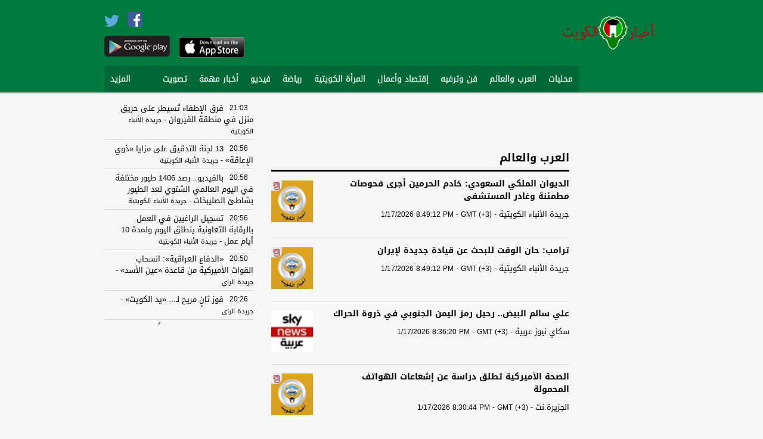

--- FILE ---
content_type: text/html; charset=utf-8
request_url: http://www.kuwaitnewsapp.com/1/Articles/2268
body_size: 12170
content:
<!DOCTYPE html>
<html>
<head>

    <meta charset="utf-8" />
    <meta name="viewport" content="width=950">
    <link rel="shortcut icon" href="">
    <meta name="apple-itunes-app" content="app-id=544245338"/>
    <meta name="google-play-app" content="app-id=com.oitc.android.kuwaitnews">

    <meta name="description" content="آخر نشرات الأخبار السياسية، الإقتصادية، الترفيهية، والرياضية من المواقع المتخصصة بالأخبار الكويتيه، العربية, الخليجية، والعالمية 

حمّل التطبيق مجانا وابقى على إطلاع على آخر الاخبار الكويتيه لحظة حدوثها 


News from Kuwait as the action unfolds. Articles from popular news sites in one app and categorized by genre: latest news, economy, sports, entertainment">
    <meta name="keywords" content="kuwait,news,الكويت,khaleej,arab,خليج,press,الكويت,نيوز,الأخبار الكويتيه" />

    <link rel="stylesheet" href="/Content/jasny/jquery.smartbanner.css" type="text/css" media="screen">
    <meta name="msapplication-TileImage" content="http://wscont1.apps.microsoft.com/winstore/1x/c8ac8bab-d412-4981-8f31-2d163815afe4/Icon.6809.png" />


<link href="/Content/ar-css?v=eUeJGpzCVvelpXoaWrjp6feQSfE9QKNXu0ZGlNv3svU1" rel="stylesheet"/>
       
    <script src="/bundles/modernizr?v=jmdBhqkI3eMaPZJduAyIYBj7MpXrGd2ZqmHAOSNeYcg1"></script>

    <script src="/bundles/jquery?v=wBUqTIMTmGl9Hj0haQMeRbd8CoM3UaGnAwp4uDEKfnM1"></script>


    <script src="/bundles/jqueryval?v=WDt8lf51bnC546FJKW5By7_3bCi9X11Mr6ray08RhNs1"></script>

    

    <style>
        .SourceStyle {
            color:rgb(0, 0, 0);
        }
        .nav li a:hover {
            background-color: rgb(0, 122, 61);
        }
        ol.bjqs-markers li a
        {
            background-color: rgb(0, 0, 0);
        }
    </style>

    <!-- Add jQuery library -->
	<script type="text/javascript" src="/Content/fancyBox/lib/jquery-1.10.1.min.js"></script>

	<!-- Add mousewheel plugin (this is optional) -->
	<script type="text/javascript" src="/Content/fancyBox/lib/jquery.mousewheel-3.0.6.pack.js"></script>

	<!-- Add fancyBox main JS and CSS files -->
	<script type="text/javascript" src="/Content/fancyBox/source/jquery.fancybox.js"></script>
	<link rel="stylesheet" type="text/css" href="/Content/fancyBox/source/jquery.fancybox.css" media="screen">

	<!-- Add Button helper (this is optional) -->
	<link rel="stylesheet" type="text/css" href="/Content/fancyBox/source/helpers/jquery.fancybox-buttons.css">
	<script type="text/javascript" src="/Content/fancyBox/source/helpers/jquery.fancybox-buttons.js"></script>

	<!-- Add Thumbnail helper (this is optional) -->
	<link rel="stylesheet" type="text/css" href="/Content/fancyBox/source/helpers/jquery.fancybox-thumbs.css">
	<script type="text/javascript" src="/Content/fancyBox/source/helpers/jquery.fancybox-thumbs.js"></script>

	<!-- Add Media helper (this is optional) -->
	<script type="text/javascript" src="/Content/fancyBox/source/helpers/jquery.fancybox-media.js"></script>

    <script type="text/javascript">
        $(document).ready(function () {
            $(".fancybox").fancybox({
                helpers: {
                    title: {
                        type: 'over'
                    }
                }
            });
            $(".various").fancybox({
                helpers: {
                    title: {
                        maxWidth: 800,
                        maxHeight: 600,
                        fitToView: false,
                        width: '70%',
                        height: '70%',
                        autoSize: false,
                        closeClick: false,
                        openEffect: 'none',
                        closeEffect: 'none'
                    }
                }
            });
        });
    </script>


    
    <title>Kuwait News - أخبار الكويت - العرب والعالم</title>


    <script>
        (function (i, s, o, g, r, a, m) {
            i['GoogleAnalyticsObject'] = r; i[r] = i[r] || function () {
                (i[r].q = i[r].q || []).push(arguments)
            }, i[r].l = 1 * new Date(); a = s.createElement(o),
            m = s.getElementsByTagName(o)[0]; a.async = 1; a.src = g; m.parentNode.insertBefore(a, m)
        })(window, document, 'script', '//www.google-analytics.com/analytics.js', 'ga');

        ga('create', 'UA-52705654-1', 'kuwaitnewsapp.com');
        ga('send', 'pageview');
    </script>

    <script async src="//pagead2.googlesyndication.com/pagead/js/adsbygoogle.js"></script>

</head>
<body>

    <script src="/Content/jasny/jquery.smartbanner.js"></script>
    <script type="text/javascript">
        $(function () {
            $.smartbanner({
                title: 'اخبار الكويت', // What the title of the app should be in the banner (defaults to <title>)
                author: 'Mobilepasse', // What the author of the app should be in the banner (defaults to <meta name="author"> or hostname)
                price: 'FREE', // Price of the app
                appStoreLanguage: 'us', // Language code for App Store
                inAppStore: 'On the App Store', // Text of price for iOS
                inGooglePlay: 'In Google Play', // Text of price for Android
                icon: 'http://kuwaitnewsapp.com/images/kuwait.png', // The URL of the icon (defaults to <link>)
                iconGloss: null, // Force gloss effect for iOS even for precomposed (true or false)
                button: 'VIEW', // Text on the install button
                scale: 'auto', // Scale based on viewport size (set to 1 to disable)
                speedIn: 300, // Show animation speed of the banner
                speedOut: 400, // Close animation speed of the banner
                daysHidden: 1, // Duration to hide the banner after being closed (0 = always show banner)
                daysReminder: 0, // Duration to hide the banner after "VIEW" is clicked (0 = always show banner)
                force: null // Choose 'ios' or 'android'. Don't do a browser check, just always show this banner
            })
        })
    </script>

    <header style="background-color: rgb(0, 122, 61);">
        <div class="header-content">
            <div class="header-top-containor">
            	<div class="logo">
                	<a href="/"><img src="http://www.kuwaitnewsapp.com/images/kuwait-240x88.png" height="58"></a>
                </div>
                <div class="top-elements1" style="display:none;">
                    <div class="search-box-area">
                        <img src="/Images/search.png" />
                            <input name="search" type="text" class="search-box" value="بحث..." onfocus="if(this.value=='بحث...'){ this.value='';}" onblur="if(this.value==''){ this.value='بحث...';}" />
                    </div>
                    <div class="">
<a class="culture" href="/?langId=2">English</a>                        
                    </div>
                </div>
                
                    <div class="top-elements2">
                        <a href="https://www.facebook.com/pages/%D8%A3%D8%AE%D8%A8%D8%A7%D8%B1-%D8%A7%D9%84%D9%83%D9%88%D9%8A%D8%AA/335762816562423?ref=hl" target="_blank"><img src="/Images/Facebook.png" width="25" style="margin: 20px 10px 0 10px;"></a>
                        <a href="https://twitter.com/kuwaitnewsapp" target="_blank"><img src="/Images/Twitter.png" width="25"></a>
                        <a href="https://play.google.com/store/apps/details?id=com.oitc.android.kuwaitnews" target="_blank"><img src="/Images/google.png" class="google-play" width="110"></a>
                    </div>
                    <div class="top-elements3">
                        
                            <div class="" style="margin-top: 28px;height: 19px;">
                            </div>
                        <a href="https://itunes.apple.com/lb/app/akhbar-alkwyt-khbr-ajl-mhlyat/id544245338" target="_blank"><img src="/Images/apple.png" width="110" style="margin-top: 15px;height:35px"></a>
                    </div>

                
            </div>
            <div class="menu-containor" >
            	<ul class="nav">
	                            <li>
                                    <a href="/1/Articles/2267">محليات</a>
                                 </li>
	                            <li>
                                    <a href="/1/Articles/2268">العرب والعالم</a>
                                 </li>
	                            <li>
                                    <a href="/1/Articles/2271">فن وترفيه</a>
                                 </li>
	                            <li>
                                    <a href="/1/Articles/2269">إقتصاد وأعمال</a>
                                 </li>
	                            <li>
                                    <a href="/1/Articles/2715">المرأة الكويتية</a>
                                 </li>
	                            <li>
                                    <a href="/1/Articles/2270">رياضة</a>
                                 </li>
	                            <li>
                                    <a href="/1/Videos/2272">فيديو</a>
                                 </li>
	                            <li>
                                    <a href="/1/Articles/3074">أخبار مهمة</a>
                                 </li>
	                            <li>
                                    <a href="/1/Links/2618">تصويت</a>
                                 </li>


                        <li id="options">
                            <a href="#">المزيد</a>
                            <ul class="subnav" style="background-color: rgb(0, 122, 61);">
                                    <li>
                                        <a href="/1/Articles/2608">أنت المراسل</a>
                                    </li>
                            </ul>
                        </li>

                    
                </ul>


                <div class="add-article">
                        <img src="/Images/add-ar.png">
                </div>
                
            </div>
        </div>
	</header>

    <div class="main-content">
    	<div class="main-content-wrapper">
            
<div class="Articles">
    <section class="zone1">
        <div class="ads-containor1">
            <!-- article-1st skyscraper -->
            <ins class="adsbygoogle"
                 style="display:inline-block;width:120px;height:600px"
                 data-ad-client="ca-pub-8060002732923193"
                 data-ad-slot="6407880861"></ins>
            <script>
                (adsbygoogle = window.adsbygoogle || []).push({});
            </script>
        </div>
        
        <div class="ads-containor1">
            <!-- article-2nd Skyscraper -->
            <ins class="adsbygoogle"
                 style="display:inline-block;width:120px;height:600px"
                 data-ad-client="ca-pub-8060002732923193"
                 data-ad-slot="1419278061"></ins>
            <script>
                (adsbygoogle = window.adsbygoogle || []).push({});
            </script>
        </div>
        
        <div style="clear:both"></div>
    </section>

    <section class="zone2">

        <div class="ads-containor7">
            <ins class="adsbygoogle"
                 style="display:inline-block;width:468px;height:60px"
                 data-ad-client="ca-pub-8060002732923193"
                 data-ad-slot="8861819664"></ins>
            <script>
                (adsbygoogle = window.adsbygoogle || []).push({});
            </script>
        </div>

        <div class="SectionTitle" style="color: rgb(0, 0, 0);">العرب والعالم</div>

            <div class="ArticleItem">
                <div class="ArticleItemContainer">
                    <span class="ArticleTitle">
                    <a class="ArticleTitleLink" href="/1/Article/2268/251233827">الديوان الملكي السعودي: خادم الحرمين أجرى فحوصات مطمئنة وغادر المستشفى </a>
                    </span> 
                    <br />
                    <span class="ArticleSource">جريدة الأنباء الكويتية</span> - <span class="ArticleDate" dir="ltr">1/17/2026 8:49:12 PM - GMT (+3)</span>
                    
                </div>
                <a class="ArticleTitleLink" href="/1/Article/2268/251233827">
                    <img class="ArticleItemThumb" src="http://pbs.twimg.com/profile_images/1260572375617339394/AsCv8eVk_normal.jpg"  onerror="this.onerror=null;this.src='http://www.kuwaitnewsapp.com/images/kuwait.png'"/> 
                </a>
                
            </div>
            <div class="ArticleItem">
                <div class="ArticleItemContainer">
                    <span class="ArticleTitle">
                    <a class="ArticleTitleLink" href="/1/Article/2268/251233826">ترامب: حان الوقت للبحث عن قيادة جديدة لإيران </a>
                    </span> 
                    <br />
                    <span class="ArticleSource">جريدة الأنباء الكويتية</span> - <span class="ArticleDate" dir="ltr">1/17/2026 8:49:12 PM - GMT (+3)</span>
                    
                </div>
                <a class="ArticleTitleLink" href="/1/Article/2268/251233826">
                    <img class="ArticleItemThumb" src="http://pbs.twimg.com/profile_images/1260572375617339394/AsCv8eVk_normal.jpg"  onerror="this.onerror=null;this.src='http://www.kuwaitnewsapp.com/images/kuwait.png'"/> 
                </a>
                
            </div>
            <div class="ArticleItem">
                <div class="ArticleItemContainer">
                    <span class="ArticleTitle">
                    <a class="ArticleTitleLink" href="/1/Article/2268/251233656">علي سالم البيض.. رحيل رمز اليمن الجنوبي في ذروة الحراك </a>
                    </span> 
                    <br />
                    <span class="ArticleSource">سكاي نيوز عربية</span> - <span class="ArticleDate" dir="ltr">1/17/2026 8:36:20 PM - GMT (+3)</span>
                    
                </div>
                <a class="ArticleTitleLink" href="/1/Article/2268/251233656">
                    <img class="ArticleItemThumb" src="http://pbs.twimg.com/profile_images/1302532298022232067/F8egvgY__normal.jpg"  onerror="this.onerror=null;this.src='http://www.kuwaitnewsapp.com/images/kuwait.png'"/> 
                </a>
                
            </div>
            <div class="ArticleItem">
                <div class="ArticleItemContainer">
                    <span class="ArticleTitle">
                    <a class="ArticleTitleLink" href="/1/Article/2268/251233558">الصحة الأميركية تطلق دراسة عن إشعاعات الهواتف المحمولة </a>
                    </span> 
                    <br />
                    <span class="ArticleSource">الجزيرة.نت</span> - <span class="ArticleDate" dir="ltr">1/17/2026 8:30:44 PM - GMT (+3)</span>
                    
                </div>
                <a class="ArticleTitleLink" href="/1/Article/2268/251233558">
                    <img class="ArticleItemThumb" src="https://www.aljazeera.net/wp-content/uploads/2026/01/reuters_696b6c8a-1768647818.jpg?w=770&amp;amp;resize=770%2C512&amp;amp;quality=80"  onerror="this.onerror=null;this.src='http://www.kuwaitnewsapp.com/images/kuwait.png'"/> 
                </a>
                
            </div>
            <div class="ArticleItem">
                <div class="ArticleItemContainer">
                    <span class="ArticleTitle">
                    <a class="ArticleTitleLink" href="/1/Article/2268/251233557">موتسيبي يفند مزاعم &quot;محاباة المغرب&quot; ويدعو للتخلص من &quot;عقدة النقص&quot; </a>
                    </span> 
                    <br />
                    <span class="ArticleSource">الجزيرة.نت</span> - <span class="ArticleDate" dir="ltr">1/17/2026 8:30:40 PM - GMT (+3)</span>
                    
                </div>
                <a class="ArticleTitleLink" href="/1/Article/2268/251233557">
                    <img class="ArticleItemThumb" src="https://www.aljazeera.net/wp-content/uploads/2026/01/epa_696bb9d16b74-1768667601.jpg?resize=1920%2C1440"  onerror="this.onerror=null;this.src='http://www.kuwaitnewsapp.com/images/kuwait.png'"/> 
                </a>
                
            </div>
            <div class="ArticleItem">
                <div class="ArticleItemContainer">
                    <span class="ArticleTitle">
                    <a class="ArticleTitleLink" href="/1/Article/2268/251233555">بالصور.. قبة الصخرة بالمسجد الأقصى من الداخل </a>
                    </span> 
                    <br />
                    <span class="ArticleSource">الجزيرة.نت</span> - <span class="ArticleDate" dir="ltr">1/17/2026 8:30:37 PM - GMT (+3)</span>
                    
                </div>
                <a class="ArticleTitleLink" href="/1/Article/2268/251233555">
                    <img class="ArticleItemThumb" src="https://www.aljazeera.net/wp-content/uploads/2026/01/00009rock-1768636547.jpg?resize=1920%2C1440"  onerror="this.onerror=null;this.src='http://www.kuwaitnewsapp.com/images/kuwait.png'"/> 
                </a>
                
            </div>
            <div class="ArticleItem">
                <div class="ArticleItemContainer">
                    <span class="ArticleTitle">
                    <a class="ArticleTitleLink" href="/1/Article/2268/251233354">ترامب يدعو إلى &quot;قيادة جديدة&quot; في إيران </a>
                    </span> 
                    <br />
                    <span class="ArticleSource">سكاي نيوز عربية</span> - <span class="ArticleDate" dir="ltr">1/17/2026 8:20:16 PM - GMT (+3)</span>
                    
                </div>
                <a class="ArticleTitleLink" href="/1/Article/2268/251233354">
                    <img class="ArticleItemThumb" src="http://pbs.twimg.com/profile_images/1302532298022232067/F8egvgY__normal.jpg"  onerror="this.onerror=null;this.src='http://www.kuwaitnewsapp.com/images/kuwait.png'"/> 
                </a>
                
            </div>
            <div class="ArticleItem">
                <div class="ArticleItemContainer">
                    <span class="ArticleTitle">
                    <a class="ArticleTitleLink" href="/1/Article/2268/251233044">مؤسسة موتسيبي تتبرع بـ500 ألف دولار لدعم برامج اجتماعية ودينية في المغرب </a>
                    </span> 
                    <br />
                    <span class="ArticleSource">إيلاف</span> - <span class="ArticleDate" dir="ltr">1/17/2026 7:56:50 PM - GMT (+3)</span>
                    
                </div>
                <a class="ArticleTitleLink" href="/1/Article/2268/251233044">
                    <img class="ArticleItemThumb" src="http://www.elaph.com/web/images2012/elaph_logo.png"  onerror="this.onerror=null;this.src='http://www.kuwaitnewsapp.com/images/kuwait.png'"/> 
                </a>
                
            </div>
            <div class="ArticleItem">
                <div class="ArticleItemContainer">
                    <span class="ArticleTitle">
                    <a class="ArticleTitleLink" href="/1/Article/2268/251232895">نتنياهو يخوض معركة فاشلة </a>
                    </span> 
                    <br />
                    <span class="ArticleSource">الجزيرة.نت</span> - <span class="ArticleDate" dir="ltr">1/17/2026 7:46:24 PM - GMT (+3)</span>
                    
                </div>
                <a class="ArticleTitleLink" href="/1/Article/2268/251232895">
                    <img class="ArticleItemThumb" src="https://www.aljazeera.net/wp-content/uploads/2026/01/reuters_696bb831-1768667185.jpg?resize=1920%2C1440"  onerror="this.onerror=null;this.src='http://www.kuwaitnewsapp.com/images/kuwait.png'"/> 
                </a>
                
            </div>
            <div class="ArticleItem">
                <div class="ArticleItemContainer">
                    <span class="ArticleTitle">
                    <a class="ArticleTitleLink" href="/1/Article/2268/251232894">بيكيه يتجاهل إسبانيا ويرشح فرنسا للفوز بكأس العالم 2026 </a>
                    </span> 
                    <br />
                    <span class="ArticleSource">الجزيرة.نت</span> - <span class="ArticleDate" dir="ltr">1/17/2026 7:46:20 PM - GMT (+3)</span>
                    
                </div>
                <a class="ArticleTitleLink" href="/1/Article/2268/251232894">
                    <img class="ArticleItemThumb" src="https://www.aljazeera.net/wp-content/uploads/2026/01/getty_696bb675bb-1768666741.jpg?resize=1920%2C1440"  onerror="this.onerror=null;this.src='http://www.kuwaitnewsapp.com/images/kuwait.png'"/> 
                </a>
                
            </div>
            <div class="ArticleItem">
                <div class="ArticleItemContainer">
                    <span class="ArticleTitle">
                    <a class="ArticleTitleLink" href="/1/Article/2268/251232893">براك يلتقي مظلوم عبدي ومسعود بارزاني في أربيل </a>
                    </span> 
                    <br />
                    <span class="ArticleSource">الجزيرة.نت</span> - <span class="ArticleDate" dir="ltr">1/17/2026 7:46:16 PM - GMT (+3)</span>
                    
                </div>
                <a class="ArticleTitleLink" href="/1/Article/2268/251232893">
                    <img class="ArticleItemThumb" src="https://www.aljazeera.net/wp-content/uploads/2026/01/654654-1768666412.png?resize=1920%2C1280&amp;amp;quality=80"  onerror="this.onerror=null;this.src='http://www.kuwaitnewsapp.com/images/kuwait.png'"/> 
                </a>
                
            </div>
            <div class="ArticleItem">
                <div class="ArticleItemContainer">
                    <span class="ArticleTitle">
                    <a class="ArticleTitleLink" href="/1/Article/2268/251232530">حين يصبح التضامن جريمة.. ناشط فرنسي يواجه السجن بسبب غزة </a>
                    </span> 
                    <br />
                    <span class="ArticleSource">الجزيرة.نت</span> - <span class="ArticleDate" dir="ltr">1/17/2026 7:16:40 PM - GMT (+3)</span>
                    
                </div>
                <a class="ArticleTitleLink" href="/1/Article/2268/251232530">
                    <img class="ArticleItemThumb" src="https://www.aljazeera.net/wp-content/uploads/2026/01/image-1768663795.jpg?resize=1200%2C630"  onerror="this.onerror=null;this.src='http://www.kuwaitnewsapp.com/images/kuwait.png'"/> 
                </a>
                
            </div>
            <div class="ArticleItem">
                <div class="ArticleItemContainer">
                    <span class="ArticleTitle">
                    <a class="ArticleTitleLink" href="/1/Article/2268/251232529">الإعلان عن مجلس السلام.. الغزيون يأملون الاستقرار ويخشون الوصاية </a>
                    </span> 
                    <br />
                    <span class="ArticleSource">الجزيرة.نت</span> - <span class="ArticleDate" dir="ltr">1/17/2026 7:16:36 PM - GMT (+3)</span>
                    
                </div>
                <a class="ArticleTitleLink" href="/1/Article/2268/251232529">
                    <img class="ArticleItemThumb" src="https://www.aljazeera.net/wp-content/uploads/2026/01/137441-1768657844.jpg?w=770&amp;amp;resize=770%2C578&amp;amp;quality=80"  onerror="this.onerror=null;this.src='http://www.kuwaitnewsapp.com/images/kuwait.png'"/> 
                </a>
                
            </div>
            <div class="ArticleItem">
                <div class="ArticleItemContainer">
                    <span class="ArticleTitle">
                    <a class="ArticleTitleLink" href="/1/Article/2268/251232528">فيلم &quot;الرئيسيات&quot;.. وهم السيطرة البشرية في سينما الرعب المعاصر </a>
                    </span> 
                    <br />
                    <span class="ArticleSource">الجزيرة.نت</span> - <span class="ArticleDate" dir="ltr">1/17/2026 7:16:32 PM - GMT (+3)</span>
                    
                </div>
                <a class="ArticleTitleLink" href="/1/Article/2268/251232528">
                    <img class="ArticleItemThumb" src="https://www.aljazeera.net/wp-content/uploads/2026/01/6%D9%82%D8%BA7%D8%A8%D9%84%D8%A7%D8%AA-1768648565.jpg?resize=770%2C513&amp;amp;quality=80"  onerror="this.onerror=null;this.src='http://www.kuwaitnewsapp.com/images/kuwait.png'"/> 
                </a>
                
            </div>
            <div class="ArticleItem">
                <div class="ArticleItemContainer">
                    <span class="ArticleTitle">
                    <a class="ArticleTitleLink" href="/1/Article/2268/251232433">زعيم حزب الله يدعو إلى تغيير وزير الخارجية أو &quot;إسكاته&quot; </a>
                    </span> 
                    <br />
                    <span class="ArticleSource">سكاي نيوز عربية</span> - <span class="ArticleDate" dir="ltr">1/17/2026 7:11:12 PM - GMT (+3)</span>
                    
                </div>
                <a class="ArticleTitleLink" href="/1/Article/2268/251232433">
                    <img class="ArticleItemThumb" src="http://pbs.twimg.com/profile_images/1302532298022232067/F8egvgY__normal.jpg"  onerror="this.onerror=null;this.src='http://www.kuwaitnewsapp.com/images/kuwait.png'"/> 
                </a>
                
            </div>
            <div class="ArticleItem">
                <div class="ArticleItemContainer">
                    <span class="ArticleTitle">
                    <a class="ArticleTitleLink" href="/1/Article/2268/251232432">غراهام يحذر دمشق من مهاجمة الأكراد ويهدد بإعادة &quot;قيصر&quot; </a>
                    </span> 
                    <br />
                    <span class="ArticleSource">سكاي نيوز عربية</span> - <span class="ArticleDate" dir="ltr">1/17/2026 7:11:11 PM - GMT (+3)</span>
                    
                </div>
                <a class="ArticleTitleLink" href="/1/Article/2268/251232432">
                    <img class="ArticleItemThumb" src="http://pbs.twimg.com/profile_images/1302532298022232067/F8egvgY__normal.jpg"  onerror="this.onerror=null;this.src='http://www.kuwaitnewsapp.com/images/kuwait.png'"/> 
                </a>
                
            </div>
            <div class="ArticleItem">
                <div class="ArticleItemContainer">
                    <span class="ArticleTitle">
                    <a class="ArticleTitleLink" href="/1/Article/2268/251232355">وفاة علي سالم البيض.. آخر رئيس لليمن الجنوبي </a>
                    </span> 
                    <br />
                    <span class="ArticleSource">سكاي نيوز عربية</span> - <span class="ArticleDate" dir="ltr">1/17/2026 7:04:30 PM - GMT (+3)</span>
                    
                </div>
                <a class="ArticleTitleLink" href="/1/Article/2268/251232355">
                    <img class="ArticleItemThumb" src="http://pbs.twimg.com/profile_images/1302532298022232067/F8egvgY__normal.jpg"  onerror="this.onerror=null;this.src='http://www.kuwaitnewsapp.com/images/kuwait.png'"/> 
                </a>
                
            </div>
            <div class="ArticleItem">
                <div class="ArticleItemContainer">
                    <span class="ArticleTitle">
                    <a class="ArticleTitleLink" href="/1/Article/2268/251232346">العشائر السورية: التنوع مصدر قوة ونرفض &quot;الأجندات الانفصالية&quot; </a>
                    </span> 
                    <br />
                    <span class="ArticleSource">الجزيرة.نت</span> - <span class="ArticleDate" dir="ltr">1/17/2026 7:03:49 PM - GMT (+3)</span>
                    
                </div>
                <a class="ArticleTitleLink" href="/1/Article/2268/251232346">
                    <img class="ArticleItemThumb" src="https://www.aljazeera.net/wp-content/uploads/2026/01/image-1768664698.jpg?resize=1200%2C630"  onerror="this.onerror=null;this.src='http://www.kuwaitnewsapp.com/images/kuwait.png'"/> 
                </a>
                
            </div>
            <div class="ArticleItem">
                <div class="ArticleItemContainer">
                    <span class="ArticleTitle">
                    <a class="ArticleTitleLink" href="/1/Article/2268/251232344">ما قصة حراس مادورو الكوبيين الذين أقيمت لهم جنازة رسمية؟ </a>
                    </span> 
                    <br />
                    <span class="ArticleSource">الجزيرة.نت</span> - <span class="ArticleDate" dir="ltr">1/17/2026 7:03:46 PM - GMT (+3)</span>
                    
                </div>
                <a class="ArticleTitleLink" href="/1/Article/2268/251232344">
                    <img class="ArticleItemThumb" src="https://www.aljazeera.net/wp-content/uploads/2026/01/image-1768664445.jpg?resize=1920%2C1080&amp;amp;quality=80"  onerror="this.onerror=null;this.src='http://www.kuwaitnewsapp.com/images/kuwait.png'"/> 
                </a>
                
            </div>
            <div class="ArticleItem">
                <div class="ArticleItemContainer">
                    <span class="ArticleTitle">
                    <a class="ArticleTitleLink" href="/1/Article/2268/251232095">الكرة ارتدت بالشباك.. احتفال حارس الأردن للشباب يتحول إلى هدف تاريخي </a>
                    </span> 
                    <br />
                    <span class="ArticleSource">الجزيرة.نت</span> - <span class="ArticleDate" dir="ltr">1/17/2026 6:45:26 PM - GMT (+3)</span>
                    
                </div>
                <a class="ArticleTitleLink" href="/1/Article/2268/251232095">
                    <img class="ArticleItemThumb" src="https://www.aljazeera.net/wp-content/uploads/2026/01/ASDADAS-1768646386.jpg?resize=1920%2C1280&amp;amp;quality=80"  onerror="this.onerror=null;this.src='http://www.kuwaitnewsapp.com/images/kuwait.png'"/> 
                </a>
                
            </div>
            <div class="ArticleItem">
                <div class="ArticleItemContainer">
                    <span class="ArticleTitle">
                    <a class="ArticleTitleLink" href="/1/Article/2268/251232093">ليس الريال أو برشلونة.. لاوتارو يكشف عن &quot;نادي الأحلام&quot; </a>
                    </span> 
                    <br />
                    <span class="ArticleSource">الجزيرة.نت</span> - <span class="ArticleDate" dir="ltr">1/17/2026 6:45:22 PM - GMT (+3)</span>
                    
                </div>
                <a class="ArticleTitleLink" href="/1/Article/2268/251232093">
                    <img class="ArticleItemThumb" src="https://www.aljazeera.net/wp-content/uploads/2026/01/afp_696b8fc32ab9-1768656835.jpg?resize=1920%2C1440"  onerror="this.onerror=null;this.src='http://www.kuwaitnewsapp.com/images/kuwait.png'"/> 
                </a>
                
            </div>
            <div class="ArticleItem">
                <div class="ArticleItemContainer">
                    <span class="ArticleTitle">
                    <a class="ArticleTitleLink" href="/1/Article/2268/251232092">الجيش السوري يتقدم بريف الرقة ويعلن مناطق عسكرية مغلقة </a>
                    </span> 
                    <br />
                    <span class="ArticleSource">الجزيرة.نت</span> - <span class="ArticleDate" dir="ltr">1/17/2026 6:45:18 PM - GMT (+3)</span>
                    
                </div>
                <a class="ArticleTitleLink" href="/1/Article/2268/251232092">
                    <img class="ArticleItemThumb" src="https://www.aljazeera.net/wp-content/uploads/2026/01/reuters_696ba022-1768661026.jpg?w=770&amp;amp;resize=770%2C513&amp;amp;quality=80"  onerror="this.onerror=null;this.src='http://www.kuwaitnewsapp.com/images/kuwait.png'"/> 
                </a>
                
            </div>
            <div class="ArticleItem">
                <div class="ArticleItemContainer">
                    <span class="ArticleTitle">
                    <a class="ArticleTitleLink" href="/1/Article/2268/251231852">خامنئي يهاجم &quot;المتعجرف&quot; ترامب </a>
                    </span> 
                    <br />
                    <span class="ArticleSource">إيلاف</span> - <span class="ArticleDate" dir="ltr">1/17/2026 6:21:46 PM - GMT (+3)</span>
                    
                </div>
                <a class="ArticleTitleLink" href="/1/Article/2268/251231852">
                    <img class="ArticleItemThumb" src="http://www.elaph.com/web/images2012/elaph_logo.png"  onerror="this.onerror=null;this.src='http://www.kuwaitnewsapp.com/images/kuwait.png'"/> 
                </a>
                
            </div>
            <div class="ArticleItem">
                <div class="ArticleItemContainer">
                    <span class="ArticleTitle">
                    <a class="ArticleTitleLink" href="/1/Article/2268/251231712">جامعات تحت النار.. طلاب أمام عودة قسرية إلى الخرطوم المدمرة </a>
                    </span> 
                    <br />
                    <span class="ArticleSource">سكاي نيوز عربية</span> - <span class="ArticleDate" dir="ltr">1/17/2026 6:11:36 PM - GMT (+3)</span>
                    
                </div>
                <a class="ArticleTitleLink" href="/1/Article/2268/251231712">
                    <img class="ArticleItemThumb" src="http://pbs.twimg.com/profile_images/1302532298022232067/F8egvgY__normal.jpg"  onerror="this.onerror=null;this.src='http://www.kuwaitnewsapp.com/images/kuwait.png'"/> 
                </a>
                
            </div>
            <div class="ArticleItem">
                <div class="ArticleItemContainer">
                    <span class="ArticleTitle">
                    <a class="ArticleTitleLink" href="/1/Article/2268/251231711">بين لغة السلاح ونداءات الإغاثة.. مأساة السودان تتعمق </a>
                    </span> 
                    <br />
                    <span class="ArticleSource">سكاي نيوز عربية</span> - <span class="ArticleDate" dir="ltr">1/17/2026 6:11:35 PM - GMT (+3)</span>
                    
                </div>
                <a class="ArticleTitleLink" href="/1/Article/2268/251231711">
                    <img class="ArticleItemThumb" src="http://pbs.twimg.com/profile_images/1302532298022232067/F8egvgY__normal.jpg"  onerror="this.onerror=null;this.src='http://www.kuwaitnewsapp.com/images/kuwait.png'"/> 
                </a>
                
            </div>
            <div class="ArticleItem">
                <div class="ArticleItemContainer">
                    <span class="ArticleTitle">
                    <a class="ArticleTitleLink" href="/1/Article/2268/251231695">بعد 27 يوما من ولادتها.. البرد القارس يكتب نهاية رضيعة جديدة بغزة </a>
                    </span> 
                    <br />
                    <span class="ArticleSource">الجزيرة.نت</span> - <span class="ArticleDate" dir="ltr">1/17/2026 6:10:56 PM - GMT (+3)</span>
                    
                </div>
                <a class="ArticleTitleLink" href="/1/Article/2268/251231695">
                    <img class="ArticleItemThumb" src="https://www.aljazeera.net/wp-content/uploads/2026/01/image-1768658410.jpg?resize=1920%2C1080&amp;amp;quality=80"  onerror="this.onerror=null;this.src='http://www.kuwaitnewsapp.com/images/kuwait.png'"/> 
                </a>
                
            </div>
            <div class="ArticleItem">
                <div class="ArticleItemContainer">
                    <span class="ArticleTitle">
                    <a class="ArticleTitleLink" href="/1/Article/2268/251231693">الاحتلال الإسرائيلي يتوغل مجددا بريف درعا جنوبي سوريا </a>
                    </span> 
                    <br />
                    <span class="ArticleSource">الجزيرة.نت</span> - <span class="ArticleDate" dir="ltr">1/17/2026 6:10:52 PM - GMT (+3)</span>
                    
                </div>
                <a class="ArticleTitleLink" href="/1/Article/2268/251231693">
                    <img class="ArticleItemThumb" src="https://www.aljazeera.net/wp-content/uploads/2025/11/654654-1764371174.png?resize=1920%2C1280&amp;amp;quality=80"  onerror="this.onerror=null;this.src='http://www.kuwaitnewsapp.com/images/kuwait.png'"/> 
                </a>
                
            </div>
            <div class="ArticleItem">
                <div class="ArticleItemContainer">
                    <span class="ArticleTitle">
                    <a class="ArticleTitleLink" href="/1/Article/2268/251231692">نعيم قاسم: وزير الخارجية لا يمثل الدبلوماسية اللبنانية </a>
                    </span> 
                    <br />
                    <span class="ArticleSource">الجزيرة.نت</span> - <span class="ArticleDate" dir="ltr">1/17/2026 6:10:48 PM - GMT (+3)</span>
                    
                </div>
                <a class="ArticleTitleLink" href="/1/Article/2268/251231692">
                    <img class="ArticleItemThumb" src="https://www.aljazeera.net/wp-content/uploads/2026/01/Capture-1768656944.png?resize=1200%2C675"  onerror="this.onerror=null;this.src='http://www.kuwaitnewsapp.com/images/kuwait.png'"/> 
                </a>
                
            </div>
            <div class="ArticleItem">
                <div class="ArticleItemContainer">
                    <span class="ArticleTitle">
                    <a class="ArticleTitleLink" href="/1/Article/2268/251231549">متظاهر يرتدي زيًا تنكريًا يرقص أمام مبنى حكومي أمريكي قبل إسقاطه أرضًا لاعتقاله </a>
                    </span> 
                    <br />
                    <span class="ArticleSource">موقع سي ان ان بالعربية</span> - <span class="ArticleDate" dir="ltr">1/17/2026 6:01:38 PM - GMT (+3)</span>
                    
                </div>
                <a class="ArticleTitleLink" href="/1/Article/2268/251231549">
                    <img class="ArticleItemThumb" src="http://pbs.twimg.com/profile_images/1026417069225639937/dGu7VtuB_normal.jpg"  onerror="this.onerror=null;this.src='http://www.kuwaitnewsapp.com/images/kuwait.png'"/> 
                </a>
                
            </div>
            <div class="ArticleItem">
                <div class="ArticleItemContainer">
                    <span class="ArticleTitle">
                    <a class="ArticleTitleLink" href="/1/Article/2268/251231453">قرقاش: 17 يناير محطة من محطات العزم والهمة في مسيرة الإمارات </a>
                    </span> 
                    <br />
                    <span class="ArticleSource">سكاي نيوز عربية</span> - <span class="ArticleDate" dir="ltr">1/17/2026 5:55:45 PM - GMT (+3)</span>
                    
                </div>
                <a class="ArticleTitleLink" href="/1/Article/2268/251231453">
                    <img class="ArticleItemThumb" src="http://pbs.twimg.com/profile_images/1302532298022232067/F8egvgY__normal.jpg"  onerror="this.onerror=null;this.src='http://www.kuwaitnewsapp.com/images/kuwait.png'"/> 
                </a>
                
            </div>
            <div class="ArticleItem">
                <div class="ArticleItemContainer">
                    <span class="ArticleTitle">
                    <a class="ArticleTitleLink" href="/1/Article/2268/251231287">هل ستنسحب أمريكا من حلف الناتو إذا لم يساعدها في ضم غرينلاند؟ ترامب يرد </a>
                    </span> 
                    <br />
                    <span class="ArticleSource">موقع سي ان ان بالعربية</span> - <span class="ArticleDate" dir="ltr">1/17/2026 5:41:04 PM - GMT (+3)</span>
                    
                </div>
                <a class="ArticleTitleLink" href="/1/Article/2268/251231287">
                    <img class="ArticleItemThumb" src="http://pbs.twimg.com/profile_images/1026417069225639937/dGu7VtuB_normal.jpg"  onerror="this.onerror=null;this.src='http://www.kuwaitnewsapp.com/images/kuwait.png'"/> 
                </a>
                
            </div>
            <div class="ArticleItem">
                <div class="ArticleItemContainer">
                    <span class="ArticleTitle">
                    <a class="ArticleTitleLink" href="/1/Article/2268/251231182">وفاة رئيس فيورنتينا كوميسو عن 76 عاما </a>
                    </span> 
                    <br />
                    <span class="ArticleSource">الجزيرة.نت</span> - <span class="ArticleDate" dir="ltr">1/17/2026 5:34:49 PM - GMT (+3)</span>
                    
                </div>
                <a class="ArticleTitleLink" href="/1/Article/2268/251231182">
                    <img class="ArticleItemThumb" src="https://www.aljazeera.net/wp-content/uploads/2026/01/reuters_696b90be-1768657086.jpg?resize=1920%2C1440"  onerror="this.onerror=null;this.src='http://www.kuwaitnewsapp.com/images/kuwait.png'"/> 
                </a>
                
            </div>
            <div class="ArticleItem">
                <div class="ArticleItemContainer">
                    <span class="ArticleTitle">
                    <a class="ArticleTitleLink" href="/1/Article/2268/251231179">سامي الطرابلسي يروي كواليس &quot;نهائي مانديلا&quot; وأسرار جيل تونس الذهبي </a>
                    </span> 
                    <br />
                    <span class="ArticleSource">الجزيرة.نت</span> - <span class="ArticleDate" dir="ltr">1/17/2026 5:34:45 PM - GMT (+3)</span>
                    
                </div>
                <a class="ArticleTitleLink" href="/1/Article/2268/251231179">
                    <img class="ArticleItemThumb" src="https://www.aljazeera.net/wp-content/uploads/2026/01/image-1768511320.jpg?resize=1920%2C1080&amp;amp;quality=80"  onerror="this.onerror=null;this.src='http://www.kuwaitnewsapp.com/images/kuwait.png'"/> 
                </a>
                
            </div>
            <div class="ArticleItem">
                <div class="ArticleItemContainer">
                    <span class="ArticleTitle">
                    <a class="ArticleTitleLink" href="/1/Article/2268/251231175">&quot;يؤلمني أن أطفالا انتظروا وصولي&quot;.. إسرائيل تمنع ممرضة فرنسية من دخول غزة </a>
                    </span> 
                    <br />
                    <span class="ArticleSource">الجزيرة.نت</span> - <span class="ArticleDate" dir="ltr">1/17/2026 5:34:41 PM - GMT (+3)</span>
                    
                </div>
                <a class="ArticleTitleLink" href="/1/Article/2268/251231175">
                    <img class="ArticleItemThumb" src="https://www.aljazeera.net/wp-content/uploads/2026/01/Capture-1768653907.png?resize=1200%2C630"  onerror="this.onerror=null;this.src='http://www.kuwaitnewsapp.com/images/kuwait.png'"/> 
                </a>
                
            </div>
            <div class="ArticleItem">
                <div class="ArticleItemContainer">
                    <span class="ArticleTitle">
                    <a class="ArticleTitleLink" href="/1/Article/2268/251230836">فيديو صادم يوثّق سحب امرأة من ذوي الإحتياجات الخاصة من سيارتها على يد عملاء الهجرة </a>
                    </span> 
                    <br />
                    <span class="ArticleSource">إيلاف</span> - <span class="ArticleDate" dir="ltr">1/17/2026 5:10:47 PM - GMT (+3)</span>
                    
                </div>
                <a class="ArticleTitleLink" href="/1/Article/2268/251230836">
                    <img class="ArticleItemThumb" src="http://www.elaph.com/web/images2012/elaph_logo.png"  onerror="this.onerror=null;this.src='http://www.kuwaitnewsapp.com/images/kuwait.png'"/> 
                </a>
                
            </div>
            <div class="ArticleItem">
                <div class="ArticleItemContainer">
                    <span class="ArticleTitle">
                    <a class="ArticleTitleLink" href="/1/Article/2268/251230835">خامنئي: الاضطرابات الأخيرة مدعومة استخباريا من &quot;المجرم&quot; ترامب </a>
                    </span> 
                    <br />
                    <span class="ArticleSource">إيلاف</span> - <span class="ArticleDate" dir="ltr">1/17/2026 5:10:47 PM - GMT (+3)</span>
                    
                </div>
                <a class="ArticleTitleLink" href="/1/Article/2268/251230835">
                    <img class="ArticleItemThumb" src="http://www.elaph.com/web/images2012/elaph_logo.png"  onerror="this.onerror=null;this.src='http://www.kuwaitnewsapp.com/images/kuwait.png'"/> 
                </a>
                
            </div>
            <div class="ArticleItem">
                <div class="ArticleItemContainer">
                    <span class="ArticleTitle">
                    <a class="ArticleTitleLink" href="/1/Article/2268/251230405">صادرات العراق من النفط تبلغ 3.6 ملايين برميل يوميا في يناير </a>
                    </span> 
                    <br />
                    <span class="ArticleSource">الجزيرة.نت</span> - <span class="ArticleDate" dir="ltr">1/17/2026 4:40:41 PM - GMT (+3)</span>
                    
                </div>
                <a class="ArticleTitleLink" href="/1/Article/2268/251230405">
                    <img class="ArticleItemThumb" src="https://www.aljazeera.net/wp-content/uploads/2022/12/shutterstock_428455414.jpg?resize=1920%2C1280&amp;amp;quality=80"  onerror="this.onerror=null;this.src='http://www.kuwaitnewsapp.com/images/kuwait.png'"/> 
                </a>
                
            </div>
            <div class="ArticleItem">
                <div class="ArticleItemContainer">
                    <span class="ArticleTitle">
                    <a class="ArticleTitleLink" href="/1/Article/2268/251230404">تعرف على أهم بنود المرسوم الرئاسي السوري الخاص بحقوق الأكراد </a>
                    </span> 
                    <br />
                    <span class="ArticleSource">الجزيرة.نت</span> - <span class="ArticleDate" dir="ltr">1/17/2026 4:40:37 PM - GMT (+3)</span>
                    
                </div>
                <a class="ArticleTitleLink" href="/1/Article/2268/251230404">
                    <img class="ArticleItemThumb" src="https://www.aljazeera.net/wp-content/uploads/2026/01/image-1768655927.jpg?resize=1920%2C1080&amp;amp;quality=80"  onerror="this.onerror=null;this.src='http://www.kuwaitnewsapp.com/images/kuwait.png'"/> 
                </a>
                
            </div>
            <div class="ArticleItem">
                <div class="ArticleItemContainer">
                    <span class="ArticleTitle">
                    <a class="ArticleTitleLink" href="/1/Article/2268/251230403">هكذا تُدار إيران سياسيا في زمن &quot;لا صلح ولا حرب&quot; </a>
                    </span> 
                    <br />
                    <span class="ArticleSource">الجزيرة.نت</span> - <span class="ArticleDate" dir="ltr">1/17/2026 4:40:33 PM - GMT (+3)</span>
                    
                </div>
                <a class="ArticleTitleLink" href="/1/Article/2268/251230403">
                    <img class="ArticleItemThumb" src="https://www.aljazeera.net/wp-content/uploads/2026/01/iran-1768474050.jpg?w=770&amp;amp;resize=770%2C513&amp;amp;quality=80"  onerror="this.onerror=null;this.src='http://www.kuwaitnewsapp.com/images/kuwait.png'"/> 
                </a>
                
            </div>
            <div class="ArticleItem">
                <div class="ArticleItemContainer">
                    <span class="ArticleTitle">
                    <a class="ArticleTitleLink" href="/1/Article/2268/251230275">مصر تدرس دعوة ترامب للسيسي للانضمام إلى مجلس سلام غزة </a>
                    </span> 
                    <br />
                    <span class="ArticleSource">سكاي نيوز عربية</span> - <span class="ArticleDate" dir="ltr">1/17/2026 4:34:02 PM - GMT (+3)</span>
                    
                </div>
                <a class="ArticleTitleLink" href="/1/Article/2268/251230275">
                    <img class="ArticleItemThumb" src="http://pbs.twimg.com/profile_images/1302532298022232067/F8egvgY__normal.jpg"  onerror="this.onerror=null;this.src='http://www.kuwaitnewsapp.com/images/kuwait.png'"/> 
                </a>
                
            </div>
            <div class="ArticleItem">
                <div class="ArticleItemContainer">
                    <span class="ArticleTitle">
                    <a class="ArticleTitleLink" href="/1/Article/2268/251230086">الإمارات تحيي الذكرى الرابعة لـ &quot;يوم العزم&quot; </a>
                    </span> 
                    <br />
                    <span class="ArticleSource">سكاي نيوز عربية</span> - <span class="ArticleDate" dir="ltr">1/17/2026 4:22:01 PM - GMT (+3)</span>
                    
                </div>
                <a class="ArticleTitleLink" href="/1/Article/2268/251230086">
                    <img class="ArticleItemThumb" src="http://pbs.twimg.com/profile_images/1302532298022232067/F8egvgY__normal.jpg"  onerror="this.onerror=null;this.src='http://www.kuwaitnewsapp.com/images/kuwait.png'"/> 
                </a>
                
            </div>
            <div class="ArticleItem">
                <div class="ArticleItemContainer">
                    <span class="ArticleTitle">
                    <a class="ArticleTitleLink" href="/1/Article/2268/251230080">السيسي يرد على رسالة ترامب وعرض الوساطة مع إثيوبيا​​​​​​​ </a>
                    </span> 
                    <br />
                    <span class="ArticleSource">إيلاف</span> - <span class="ArticleDate" dir="ltr">1/17/2026 4:21:21 PM - GMT (+3)</span>
                    
                </div>
                <a class="ArticleTitleLink" href="/1/Article/2268/251230080">
                    <img class="ArticleItemThumb" src="http://www.elaph.com/web/images2012/elaph_logo.png"  onerror="this.onerror=null;this.src='http://www.kuwaitnewsapp.com/images/kuwait.png'"/> 
                </a>
                
            </div>
            <div class="ArticleItem">
                <div class="ArticleItemContainer">
                    <span class="ArticleTitle">
                    <a class="ArticleTitleLink" href="/1/Article/2268/251230079">السفارة الإيرانية في لندن ساحة حرب </a>
                    </span> 
                    <br />
                    <span class="ArticleSource">إيلاف</span> - <span class="ArticleDate" dir="ltr">1/17/2026 4:21:21 PM - GMT (+3)</span>
                    
                </div>
                <a class="ArticleTitleLink" href="/1/Article/2268/251230079">
                    <img class="ArticleItemThumb" src="http://www.elaph.com/web/images2012/elaph_logo.png"  onerror="this.onerror=null;this.src='http://www.kuwaitnewsapp.com/images/kuwait.png'"/> 
                </a>
                
            </div>
            <div class="ArticleItem">
                <div class="ArticleItemContainer">
                    <span class="ArticleTitle">
                    <a class="ArticleTitleLink" href="/1/Article/2268/251230078">مشاركة مغربية في الأسبوع الأخضر الدولي ببرلين تحت شعار &quot;التميز&quot; </a>
                    </span> 
                    <br />
                    <span class="ArticleSource">إيلاف</span> - <span class="ArticleDate" dir="ltr">1/17/2026 4:21:21 PM - GMT (+3)</span>
                    
                </div>
                <a class="ArticleTitleLink" href="/1/Article/2268/251230078">
                    <img class="ArticleItemThumb" src="https://e1.elaphjournal.com/resources//images/2026/WhatsApp%20Image%202026-01-17%20at%2011_03_23.jpeg"  onerror="this.onerror=null;this.src='http://www.kuwaitnewsapp.com/images/kuwait.png'"/> 
                </a>
                
            </div>
            <div class="ArticleItem">
                <div class="ArticleItemContainer">
                    <span class="ArticleTitle">
                    <a class="ArticleTitleLink" href="/1/Article/2268/251229995">مباشر مباراة ريال مدريد ضد ليفانتي في الدوري الإسباني لكرة القدم </a>
                    </span> 
                    <br />
                    <span class="ArticleSource">الجزيرة.نت</span> - <span class="ArticleDate" dir="ltr">1/17/2026 4:14:41 PM - GMT (+3)</span>
                    
                </div>
                <a class="ArticleTitleLink" href="/1/Article/2268/251229995">
                    <img class="ArticleItemThumb" src="https://www.aljazeera.net/wp-content/uploads/2026/01/getty_696b84d247-1768654034.jpg?resize=1920%2C1440"  onerror="this.onerror=null;this.src='http://www.kuwaitnewsapp.com/images/kuwait.png'"/> 
                </a>
                
            </div>
            <div class="ArticleItem">
                <div class="ArticleItemContainer">
                    <span class="ArticleTitle">
                    <a class="ArticleTitleLink" href="/1/Article/2268/251229886">ماسك يطالب أوبن إيه آي ومايكروسوفت بـ134 مليار دولار.. ما القصة؟ </a>
                    </span> 
                    <br />
                    <span class="ArticleSource">الجزيرة.نت</span> - <span class="ArticleDate" dir="ltr">1/17/2026 4:07:28 PM - GMT (+3)</span>
                    
                </div>
                <a class="ArticleTitleLink" href="/1/Article/2268/251229886">
                    <img class="ArticleItemThumb" src="https://www.aljazeera.net/wp-content/uploads/2026/01/getty_696b816c23-1768653164.jpg?w=770&amp;amp;resize=770%2C516&amp;amp;quality=80"  onerror="this.onerror=null;this.src='http://www.kuwaitnewsapp.com/images/kuwait.png'"/> 
                </a>
                
            </div>
            <div class="ArticleItem">
                <div class="ArticleItemContainer">
                    <span class="ArticleTitle">
                    <a class="ArticleTitleLink" href="/1/Article/2268/251229885">أميركا تتحرك بسرعة لتوسيع ترخيص شيفرون في فنزويلا </a>
                    </span> 
                    <br />
                    <span class="ArticleSource">الجزيرة.نت</span> - <span class="ArticleDate" dir="ltr">1/17/2026 4:07:24 PM - GMT (+3)</span>
                    
                </div>
                <a class="ArticleTitleLink" href="/1/Article/2268/251229885">
                    <img class="ArticleItemThumb" src="https://www.youtube.com/embed/OgMeFXoccwM?feature=oembed"  onerror="this.onerror=null;this.src='http://www.kuwaitnewsapp.com/images/kuwait.png'"/> 
                </a>
                
            </div>
            <div class="ArticleItem">
                <div class="ArticleItemContainer">
                    <span class="ArticleTitle">
                    <a class="ArticleTitleLink" href="/1/Article/2268/251229884">ابتكار مادة تحاكي جلد الأخطبوط قد تغير مستقبل الحرب </a>
                    </span> 
                    <br />
                    <span class="ArticleSource">الجزيرة.نت</span> - <span class="ArticleDate" dir="ltr">1/17/2026 4:07:20 PM - GMT (+3)</span>
                    
                </div>
                <a class="ArticleTitleLink" href="/1/Article/2268/251229884">
                    <img class="ArticleItemThumb" src="https://www.youtube.com/embed/Allve6Rs9Jc?feature=oembed"  onerror="this.onerror=null;this.src='http://www.kuwaitnewsapp.com/images/kuwait.png'"/> 
                </a>
                
            </div>
            <div class="ArticleItem">
                <div class="ArticleItemContainer">
                    <span class="ArticleTitle">
                    <a class="ArticleTitleLink" href="/1/Article/2268/251229609">مرّت عقود منذ آخر مهمة لها لسطح القمر.. ناسا تستعد لإطلاق مهمة &quot;أرتميس 2&quot; </a>
                    </span> 
                    <br />
                    <span class="ArticleSource">موقع سي ان ان بالعربية</span> - <span class="ArticleDate" dir="ltr">1/17/2026 3:45:03 PM - GMT (+3)</span>
                    
                </div>
                <a class="ArticleTitleLink" href="/1/Article/2268/251229609">
                    <img class="ArticleItemThumb" src="http://pbs.twimg.com/profile_images/1026417069225639937/dGu7VtuB_normal.jpg"  onerror="this.onerror=null;this.src='http://www.kuwaitnewsapp.com/images/kuwait.png'"/> 
                </a>
                
            </div>
            <div class="ArticleItem">
                <div class="ArticleItemContainer">
                    <span class="ArticleTitle">
                    <a class="ArticleTitleLink" href="/1/Article/2268/251229503">مرّت عقود منذ آخر مهمة لسطح القمر.. ناسا تستعد لإطلاق مهمة &quot;أرتميس 2&quot; </a>
                    </span> 
                    <br />
                    <span class="ArticleSource">موقع سي ان ان بالعربية</span> - <span class="ArticleDate" dir="ltr">1/17/2026 3:39:49 PM - GMT (+3)</span>
                    
                </div>
                <a class="ArticleTitleLink" href="/1/Article/2268/251229503">
                    <img class="ArticleItemThumb" src="http://pbs.twimg.com/profile_images/1026417069225639937/dGu7VtuB_normal.jpg"  onerror="this.onerror=null;this.src='http://www.kuwaitnewsapp.com/images/kuwait.png'"/> 
                </a>
                
            </div>

        <div style="clear:both"></div>
    </section>
     
    <section class="zone3">
        
        <section class="latest-news-sub">
            <section id="latest-news-content">
            </section>

            <script>
                jQuery.get("/Home/getLatestNews", { "FormId": 2267, "Lang": 1 },
                function (data) {
                jQuery("#latest-news-content").empty();
                jQuery("#latest-news-content").html(data);
            });
            </script>
        </section>

        <div class="ads-containor6">
            <!-- article-1st square -->
            <ins class="adsbygoogle"
                 style="display:inline-block;width:250px;height:250px"
                 data-ad-client="ca-pub-8060002732923193"
                 data-ad-slot="2477208867"></ins>
            <script>
                (adsbygoogle = window.adsbygoogle || []).push({});
            </script>
        </div>

        <section class="news-containor-sub">
            <div class="news-header" style="background-color: rgb(0, 0, 0);">
                <a class="linkBig" href="/1/Articles/2271">فن وترفيه</a>
<a class="linkSmall" href="/1/Articles/2271">المزيد</a>            </div>
            <section id="news-1">
            </section>

            <script>
                jQuery.get("/Home/getData", { "FormId": 2271, "Lang": 1 },
                function (data) {
                    jQuery("#news-1").empty();
                    jQuery("#news-1").html(data);
                });
            </script>
        </section>

        <div class="ads-containor6">
            <!-- article-2nd square -->
            <ins class="adsbygoogle"
                 style="display:inline-block;width:250px;height:250px"
                 data-ad-client="ca-pub-8060002732923193"
                 data-ad-slot="2477208867"></ins>
            <script>
                (adsbygoogle = window.adsbygoogle || []).push({});
            </script>
        </div>

        <section class="news-containor-sub">
            <div class="news-header" style="background-color: rgb(0, 0, 0);">
                <a class="linkBig" href="/1/Articles/2271">إقتصاد وأعمال</a>
<a class="linkSmall" href="/1/Articles/2269">المزيد</a>            </div>
            <section id="news-2">
            </section>

            <script>
                jQuery.get("/Home/getData", { "FormId": 2269, "Lang": 1 },
                function (data) {
                    jQuery("#news-2").empty();
                    jQuery("#news-2").html(data);
                });
            </script>
        </section>
        <div style="clear:both"></div>
    </section>       

    <div style="clear:both"></div>
</div>
        </div>
    </div>

    <footer style="background-color: rgb(0, 122, 61);">
    	<div class="footer-content">
            <ul id="footer-menu">
                    <li><a href="/1/About">من نحن</a></li>
                    <li><a href="/1/TermsOfUse">شروط الاستخدام</a></li>
                    <li><a href="/1/Contact">أضف موقعك</a></li>
                    <li><a href="/1/Contact">إعلانات</a></li>
                    <li><a href="/1/Contact">إتصل بنا</a></li>    
            </ul>
        </div>
    </footer>

</body>
</html>


--- FILE ---
content_type: text/html; charset=utf-8
request_url: http://www.kuwaitnewsapp.com/Home/getLatestNews?FormId=2267&Lang=1
body_size: 1941
content:

    <div class="LNews">
        
        <div class="LNewsTitle">
            <div class="LNewsTime">21:03</div>
            <a class="ArticleTitleLink" href="/1/Article/2267/251234049">فرق الإطفاء تُسيطر على حريق منزل في منطقة القيروان </a> <span> - </span><span style="font-size:11px;" class="SourceStyle">جريدة الأنباء الكويتية</span>
        </div>
    </div>
    <div class="LNews">
        
        <div class="LNewsTitle">
            <div class="LNewsTime">20:56</div>
            <a class="ArticleTitleLink" href="/1/Article/2267/251233923">13 لجنة للتدقيق على مزايا &#171;ذوي الإعاقة&#187; </a> <span> - </span><span style="font-size:11px;" class="SourceStyle">جريدة الأنباء الكويتية</span>
        </div>
    </div>
    <div class="LNews">
        
        <div class="LNewsTitle">
            <div class="LNewsTime">20:56</div>
            <a class="ArticleTitleLink" href="/1/Article/2267/251233922">بالفيديو.. رصد 1406 طيور مختلفة في اليوم العالمي الشتوي لعد الطيور بشاطئ الصليبخات </a> <span> - </span><span style="font-size:11px;" class="SourceStyle">جريدة الأنباء الكويتية</span>
        </div>
    </div>
    <div class="LNews">
        
        <div class="LNewsTitle">
            <div class="LNewsTime">20:56</div>
            <a class="ArticleTitleLink" href="/1/Article/2267/251233921">تسجيل الراغبين في العمل بالرقابة التعاونية ينطلق اليوم ولمدة 10 أيام عمل </a> <span> - </span><span style="font-size:11px;" class="SourceStyle">جريدة الأنباء الكويتية</span>
        </div>
    </div>
    <div class="LNews">
        
        <div class="LNewsTitle">
            <div class="LNewsTime">20:50</div>
            <a class="ArticleTitleLink" href="/1/Article/2267/251233845">&#171;الدفاع العراقية&#187;: انسحاب القوات الأميركية من قاعدة &#171;عين الأسد&#187; </a> <span> - </span><span style="font-size:11px;" class="SourceStyle">جريدة الراي</span>
        </div>
    </div>
    <div class="LNews">
        
        <div class="LNewsTitle">
            <div class="LNewsTime">20:26</div>
            <a class="ArticleTitleLink" href="/1/Article/2267/251233520">فوز ثانٍ مريح لـ... &#171;يد الكويت&#187; </a> <span> - </span><span style="font-size:11px;" class="SourceStyle">جريدة الراي</span>
        </div>
    </div>
    <div class="LNews">
        
        <div class="LNewsTitle">
            <div class="LNewsTime">20:14</div>
            <a class="ArticleTitleLink" href="/1/Article/2267/251233278">ليفربول يتعثر مجدداً بتعادله &#171;1-1&#187; مع بيرنلي </a> <span> - </span><span style="font-size:11px;" class="SourceStyle">جريدة الراي</span>
        </div>
    </div>
    <div class="LNews">
        
        <div class="LNewsTitle">
            <div class="LNewsTime">19:57</div>
            <a class="ArticleTitleLink" href="/1/Article/2267/251233052">ضبط مخالف إقامة منذ 2024 سرق معدات إنشائية بـ 2300 دينار </a> <span> - </span><span style="font-size:11px;" class="SourceStyle">جريدة الأنباء الكويتية</span>
        </div>
    </div>
    <div class="LNews">
        
        <div class="LNewsTitle">
            <div class="LNewsTime">19:52</div>
            <a class="ArticleTitleLink" href="/1/Article/2267/251232981">ترامب يتعهد بفرض رسوم جمركية على 8 دول أوروبية بسبب قضية غرينلاند </a> <span> - </span><span style="font-size:11px;" class="SourceStyle">جريدة الراي</span>
        </div>
    </div>
    <div class="LNews">
        
        <div class="LNewsTitle">
            <div class="LNewsTime">19:40</div>
            <a class="ArticleTitleLink" href="/1/Article/2267/251232851">مكتب نتنياهو: الإعلان الأميركي لمجلس إدارة غزة يتعارض مع السياسة الإسرائيلية </a> <span> - </span><span style="font-size:11px;" class="SourceStyle">جريدة الراي</span>
        </div>
    </div>
    <div class="LNews">
        
        <div class="LNewsTitle">
            <div class="LNewsTime">19:24</div>
            <a class="ArticleTitleLink" href="/1/Article/2267/251232605">إنشاء أول دليل هاتفي يضم جميع مستخدمي &#171;واتساب&#187;! </a> <span> - </span><span style="font-size:11px;" class="SourceStyle">جريدة الراي</span>
        </div>
    </div>
    <div class="LNews">
        
        <div class="LNewsTitle">
            <div class="LNewsTime">18:55</div>
            <a class="ArticleTitleLink" href="/1/Article/2267/251232228">ضبط مخالف إقامة منذ 2024 سرق معدات إنشائية بـ 2300 دينار </a> <span> - </span><span style="font-size:11px;" class="SourceStyle">جريدة الأنباء الكويتية</span>
        </div>
    </div>
    <div class="LNews">
        
        <div class="LNewsTitle">
            <div class="LNewsTime">18:46</div>
            <a class="ArticleTitleLink" href="/1/Article/2267/251232105">وفيات السبت 17 يناير 2026 </a> <span> - </span><span style="font-size:11px;" class="SourceStyle">جريدة الراي</span>
        </div>
    </div>
    <div class="LNews">
        
        <div class="LNewsTitle">
            <div class="LNewsTime">17:35</div>
            <a class="ArticleTitleLink" href="/1/Article/2267/251231196">مانشستر.. حمراء </a> <span> - </span><span style="font-size:11px;" class="SourceStyle">جريدة الراي</span>
        </div>
    </div>
    <div class="LNews">
        
        <div class="LNewsTitle">
            <div class="LNewsTime">17:35</div>
            <a class="ArticleTitleLink" href="/1/Article/2267/251231193">الركراكي: أسود الأطلس على بعد خطوة من تحقيق الحلم </a> <span> - </span><span style="font-size:11px;" class="SourceStyle">جريدة الراي</span>
        </div>
    </div>
    <div class="LNews">
        
        <div class="LNewsTitle">
            <div class="LNewsTime">17:06</div>
            <a class="ArticleTitleLink" href="/1/Article/2267/251230767">الآلاف يتظاهرون في كوبنهاغن رفضا لطموحات ترامب بضمّ غرينلاند </a> <span> - </span><span style="font-size:11px;" class="SourceStyle">جريدة الراي</span>
        </div>
    </div>
    <div class="LNews">
        
        <div class="LNewsTitle">
            <div class="LNewsTime">15:45</div>
            <a class="ArticleTitleLink" href="/1/Article/2267/251229614">ترامب يدعو السيسي وأردوغان للانضمام إلى مجلس السلام في غزة </a> <span> - </span><span style="font-size:11px;" class="SourceStyle">جريدة الراي</span>
        </div>
    </div>
    <div class="LNews">
        
        <div class="LNewsTitle">
            <div class="LNewsTime">15:15</div>
            <a class="ArticleTitleLink" href="/1/Article/2267/251229106">1406 طيور في سماء البلاد </a> <span> - </span><span style="font-size:11px;" class="SourceStyle">جريدة الراي</span>
        </div>
    </div>
    <div class="LNews">
        
        <div class="LNewsTitle">
            <div class="LNewsTime">15:05</div>
            <a class="ArticleTitleLink" href="/1/Article/2267/251228995">&#171;الأرصاد&#187;: صقيع في المناطق الزراعية والصحراوية </a> <span> - </span><span style="font-size:11px;" class="SourceStyle">جريدة الأنباء الكويتية</span>
        </div>
    </div>
    <div class="LNews">
        
        <div class="LNewsTitle">
            <div class="LNewsTime">14:04</div>
            <a class="ArticleTitleLink" href="/1/Article/2267/251228197">الجيش السوري يعلن غرب الفرات منطقة عسكرية مغلقة </a> <span> - </span><span style="font-size:11px;" class="SourceStyle">جريدة الراي</span>
        </div>
    </div>



--- FILE ---
content_type: text/html; charset=utf-8
request_url: http://www.kuwaitnewsapp.com/Home/getData?FormId=2271&Lang=1
body_size: 1324
content:

    <div class="News">
            <div class="Title">
<a class="ArticleTitleLink" href="/1/Article/2271/251233606">د. رائد رطيل نائب رئيس الجمعية اللبنانية للأنف والأذن والحنجرة وج</a><span>...</span>
                <br /> 
                    <span style="font-size:12px;" class="SourceStyle">خبر عاجل</span><span> - </span>
                <span style="font-size:12px;" class="SourceStyle" dir="ltr" title="1/17/2026 8:33:49 PM">20:33:49</span>
            </div>
            <div class="Image">
                <a class="ArticleTitleLink" href="/1/Article/2271/251233606">
                    <img src="http://pbs.twimg.com/profile_images/1012620502970650625/fe44ceIC_normal.jpg" onerror="this.onerror=null;this.src='http://www.kuwaitnewsapp.com/images/kuwait.png'" /> 
                </a>
            </div>
        
    </div>
    <div class="News">
            <div class="Title">
<a class="ArticleTitleLink" href="/1/Article/2271/251226306">الفنان المغربي ديستانكت يعلن عن إصداره الغنائي الجديد ”تعال” </a>                <br /> 
                    <span style="font-size:12px;" class="SourceStyle">خبر عاجل</span><span> - </span>
                <span style="font-size:12px;" class="SourceStyle" dir="ltr" title="1/17/2026 11:29:00 AM">11:29:00</span>
            </div>
            <div class="Image">
                <a class="ArticleTitleLink" href="/1/Article/2271/251226306">
                    <img src="https://www.youtube.com/embed/4R5zsoxjARk?feature=oembed" onerror="this.onerror=null;this.src='http://www.kuwaitnewsapp.com/images/kuwait.png'" /> 
                </a>
            </div>
        
    </div>
    <div class="News">
            <div class="Title">
<a class="ArticleTitleLink" href="/1/Article/2271/251221905">حفلة كلها طرب وإحساس من مهرجان فبراير الكويت 2026 لفنان العرب محم</a><span>...</span>
                <br /> 
                    <span style="font-size:12px;" class="SourceStyle">جريدة الأنباء ا</span><span>...</span><span> - </span>
                <span style="font-size:12px;" class="SourceStyle" dir="ltr" title="1/17/2026 12:01:19 AM">00:01:19</span>
            </div>
            <div class="Image">
                <a class="ArticleTitleLink" href="/1/Article/2271/251221905">
                    <img src="http://pbs.twimg.com/profile_images/1260572375617339394/AsCv8eVk_normal.jpg" onerror="this.onerror=null;this.src='http://www.kuwaitnewsapp.com/images/kuwait.png'" /> 
                </a>
            </div>
        
    </div>
    <div class="News">
            <div class="Title">
<a class="ArticleTitleLink" href="/1/Article/2271/251218181">داليا مبارك تُشعل الإحساس بالهجة العراقية ب “ارجع لأن”… </a>                <br /> 
                    <span style="font-size:12px;" class="SourceStyle">خبر عاجل</span><span> - </span>
                <span style="font-size:12px;" class="SourceStyle" dir="ltr" title="1/16/2026 6:59:09 PM">18:59:09</span>
            </div>
            <div class="Image">
                <a class="ArticleTitleLink" href="/1/Article/2271/251218181">
                    <img src="https://www.youtube.com/embed/SzeAKt5Xi0c?feature=oembed" onerror="this.onerror=null;this.src='http://www.kuwaitnewsapp.com/images/kuwait.png'" /> 
                </a>
            </div>
        
    </div>
    <div class="News">
            <div class="Title">
<a class="ArticleTitleLink" href="/1/Article/2271/251214250">إطلاق “جائزة ومهرجان بيروت الدولي للغيتار” في احتفالية دبلوماسية </a><span>...</span>
                <br /> 
                    <span style="font-size:12px;" class="SourceStyle">خبر عاجل</span><span> - </span>
                <span style="font-size:12px;" class="SourceStyle" dir="ltr" title="1/16/2026 2:00:43 PM">14:00:43</span>
            </div>
            <div class="Image">
                <a class="ArticleTitleLink" href="/1/Article/2271/251214250">
                    <img src="http://pbs.twimg.com/profile_images/1012620502970650625/fe44ceIC_normal.jpg" onerror="this.onerror=null;this.src='http://www.kuwaitnewsapp.com/images/kuwait.png'" /> 
                </a>
            </div>
        
    </div>



--- FILE ---
content_type: text/html; charset=utf-8
request_url: http://www.kuwaitnewsapp.com/Home/getData?FormId=2269&Lang=1
body_size: 1322
content:

    <div class="News">
            <div class="Title">
<a class="ArticleTitleLink" href="/1/Article/2269/251234102">ترامب يتهم أوروبا بـ&quot;اللعب بالنار&quot;.ز ويهدد برفع الرسوم الجمركية ب</a><span>...</span>
                <br /> 
                    <span style="font-size:12px;" class="SourceStyle">مباشر</span><span> - </span>
                <span style="font-size:12px;" class="SourceStyle" dir="ltr" title="1/17/2026 9:08:24 PM">21:08:24</span>
            </div>
            <div class="Image">
                <a class="ArticleTitleLink" href="/1/Article/2269/251234102">
                    <img src="https://static.mubasher.info/File.Story_Image/47a86b2ff9fa8c094342fa7303475262/1024.jpg" onerror="this.onerror=null;this.src='http://www.kuwaitnewsapp.com/images/kuwait.png'" /> 
                </a>
            </div>
        
    </div>
    <div class="News">
            <div class="Title">
<a class="ArticleTitleLink" href="/1/Article/2269/251233894">ارتفاع حصة الخليج من عائدات السياحة العالمية إلى 7.5% في 2024 </a>                <br /> 
                    <span style="font-size:12px;" class="SourceStyle">جريدة الأنباء ا</span><span>...</span><span> - </span>
                <span style="font-size:12px;" class="SourceStyle" dir="ltr" title="1/17/2026 8:55:01 PM">20:55:01</span>
            </div>
            <div class="Image">
                <a class="ArticleTitleLink" href="/1/Article/2269/251233894">
                    <img src="http://pbs.twimg.com/profile_images/1260572375617339394/AsCv8eVk_normal.jpg" onerror="this.onerror=null;this.src='http://www.kuwaitnewsapp.com/images/kuwait.png'" /> 
                </a>
            </div>
        
    </div>
    <div class="News">
            <div class="Title">
<a class="ArticleTitleLink" href="/1/Article/2269/251233893">&#171;فيتش&#187; تثبّت تصنيف السعودية الائتماني عند&#171;+A&#187; وتؤكد متانة الاقتصا</a><span>...</span>
                <br /> 
                    <span style="font-size:12px;" class="SourceStyle">جريدة الأنباء ا</span><span>...</span><span> - </span>
                <span style="font-size:12px;" class="SourceStyle" dir="ltr" title="1/17/2026 8:55:01 PM">20:55:01</span>
            </div>
            <div class="Image">
                <a class="ArticleTitleLink" href="/1/Article/2269/251233893">
                    <img src="http://pbs.twimg.com/profile_images/1260572375617339394/AsCv8eVk_normal.jpg" onerror="this.onerror=null;this.src='http://www.kuwaitnewsapp.com/images/kuwait.png'" /> 
                </a>
            </div>
        
    </div>
    <div class="News">
            <div class="Title">
<a class="ArticleTitleLink" href="/1/Article/2269/251233892">4.42 مليارات دينار سيولة العقار في 2025.. ثاني أفضل مستوياتها خلا</a><span>...</span>
                <br /> 
                    <span style="font-size:12px;" class="SourceStyle">جريدة الأنباء ا</span><span>...</span><span> - </span>
                <span style="font-size:12px;" class="SourceStyle" dir="ltr" title="1/17/2026 8:55:01 PM">20:55:01</span>
            </div>
            <div class="Image">
                <a class="ArticleTitleLink" href="/1/Article/2269/251233892">
                    <img src="http://pbs.twimg.com/profile_images/1260572375617339394/AsCv8eVk_normal.jpg" onerror="this.onerror=null;this.src='http://www.kuwaitnewsapp.com/images/kuwait.png'" /> 
                </a>
            </div>
        
    </div>
    <div class="News">
            <div class="Title">
<a class="ArticleTitleLink" href="/1/Article/2269/251233644">هل تحافظ &#171;المركزية&#187; على استقلاليتها في مواجهة التجاذبات السياسية </a><span>...</span>
                <br /> 
                    <span style="font-size:12px;" class="SourceStyle">صحيفة عكاظ</span><span> - </span>
                <span style="font-size:12px;" class="SourceStyle" dir="ltr" title="1/17/2026 8:35:09 PM">20:35:09</span>
            </div>
            <div class="Image">
                <a class="ArticleTitleLink" href="/1/Article/2269/251233644">
                    <img src="http://pbs.twimg.com/profile_images/1394831009552687109/TAOh8AcB_normal.jpg" onerror="this.onerror=null;this.src='http://www.kuwaitnewsapp.com/images/kuwait.png'" /> 
                </a>
            </div>
        
    </div>



--- FILE ---
content_type: text/html; charset=utf-8
request_url: https://www.google.com/recaptcha/api2/aframe
body_size: 266
content:
<!DOCTYPE HTML><html><head><meta http-equiv="content-type" content="text/html; charset=UTF-8"></head><body><script nonce="2LM-Jp4cagsy7qsMj0VXfw">/** Anti-fraud and anti-abuse applications only. See google.com/recaptcha */ try{var clients={'sodar':'https://pagead2.googlesyndication.com/pagead/sodar?'};window.addEventListener("message",function(a){try{if(a.source===window.parent){var b=JSON.parse(a.data);var c=clients[b['id']];if(c){var d=document.createElement('img');d.src=c+b['params']+'&rc='+(localStorage.getItem("rc::a")?sessionStorage.getItem("rc::b"):"");window.document.body.appendChild(d);sessionStorage.setItem("rc::e",parseInt(sessionStorage.getItem("rc::e")||0)+1);localStorage.setItem("rc::h",'1768673516092');}}}catch(b){}});window.parent.postMessage("_grecaptcha_ready", "*");}catch(b){}</script></body></html>

--- FILE ---
content_type: text/plain
request_url: https://www.google-analytics.com/j/collect?v=1&_v=j102&a=1204204426&t=pageview&_s=1&dl=http%3A%2F%2Fwww.kuwaitnewsapp.com%2F1%2FArticles%2F2268&ul=en-us%40posix&dt=Kuwait%20News%20-%20%D8%A3%D8%AE%D8%A8%D8%A7%D8%B1%20%D8%A7%D9%84%D9%83%D9%88%D9%8A%D8%AA%20-%20%D8%A7%D9%84%D8%B9%D8%B1%D8%A8%20%D9%88%D8%A7%D9%84%D8%B9%D8%A7%D9%84%D9%85&sr=1280x720&vp=1280x720&_u=IEBAAAABAAAAACAAI~&jid=2110891464&gjid=2063996033&cid=1410802776.1768673515&tid=UA-52705654-1&_gid=1448231134.1768673515&_r=1&_slc=1&z=1309996553
body_size: -286
content:
2,cG-LX3WHDY6R7